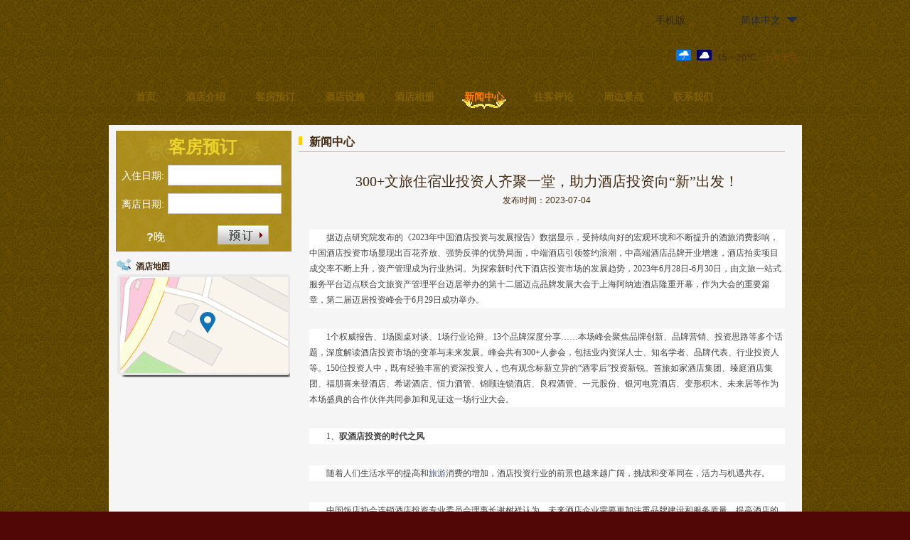

--- FILE ---
content_type: text/html
request_url: http://www.evergreenlaurelhotelshanghai.com/cn/news/6420.html
body_size: 4657
content:
<!DOCTYPE html PUBLIC "-//W3C//DTD XHTML 1.0 Transitional//EN" "https://www.w3.org/TR/xhtml1/DTD/xhtml1-transitional.dtd">
<html xmlns="https://www.w3.org/1999/xhtml">
<head>
  <meta http-equiv="Content-Type" content="text/html; charset=utf-8"/>
  <title>300+文旅住宿业投资人齐聚一堂，助力酒店投资向“新”出发！
，新闻中心，上海长荣桂冠酒店</title>
	<link rel="canonical" href="https://www.evergreenlaurelhotelshanghai.com/cn/news/6420/" />
  <meta name="Keywords" content="300+文旅住宿业投资人齐聚一堂，助力酒店投资向“新”出发！
,新闻中心,上海长荣桂冠酒店，上海长荣桂冠酒店官方网站，上海长荣桂冠酒店预订，上海长荣桂冠酒店官网预订，上海长荣桂冠酒店免费预定，上海长荣桂冠酒店订房，上海长荣桂冠酒店价格查询，上海长荣桂冠酒店地图，上海长荣桂冠酒店电话，上海长荣桂冠酒店地址，上海长荣桂冠酒店评论"/>
  <meta name="Description" content="300+文旅住宿业投资人齐聚一堂，助力酒店投资向“新”出发！
，新闻中心，长荣国际连锁酒店以「舒适、温馨、安全、卫生」的服务精神，企业足迹遍布全球的长荣集团源于长荣海运公司,拥有四十多年的国际运输经验,拓展陆,海,空全方位事业,规划出世界一流水平的国际级酒店。"/>
  <link rel="shortcut icon" />
  <link href="../../../All/style_20200525.css" type="text/css" rel="stylesheet"/>
  <script type="text/javascript" src="../../../Javascript/jquery.js"></script>
  <script type="text/javascript" src="https://www.evergreenlaurelhotelshanghai.com/Javascript/publicNew.js?20200226"></script>
  <link type="text/css" rel="stylesheet" href="../../../Javascript/Datepicker/jquery-ui.min.css"/>
  <script type="text/javascript" src="https://www.evergreenlaurelhotelshanghai.com/Javascript/Datepicker/jquery-ui.min.js"></script>
  <script type="text/javascript" src="https://www.evergreenlaurelhotelshanghai.com/Javascript/Datepicker/cn.js"></script>
</head>
<body language="cn">
  <div class="wrapper">
    	<div class="topBg" style="background:url(https://www.evergreenlaurelhotelshanghai.com/evergreenlaurelhotelshanghai.com/Images/cn/logo.jpg) repeat-x;">
	    <div class="top">
            <div style="float:left; padding-left:40px"><a href="../../../cn/" style="display:block; width:280px; height:80px"></a></div>
            <a href="../../../m-sub/index/" class="mobileVersion">手机版</a>
<div class="languageSwitch">
   <a class="language_cn" href="javascript:void(0);">简体中文</a>
   <p class="cornerSolid"></p>
   <div>
      <p class="cornerSharp"></p>
      <a class="language_en" href="/">English</a>
      <a class="language_cn" href="../../../cn/">简体中文</a>
      <a class="language_big5" href="../../../big5/">繁體中文</a>
      <a class="language_ja" href="../../../ja/">日本語</a>
      <a class="language_ko" href="../../../ko/">한국어</a>
      <a class="language_de" href="../../../de/">Deutsch</a>
      <a class="language_fr" href="../../../fr/">Français</a>
      <a class="language_it" href="../../../it/">Italiano</a>
      <a class="language_ru" href="../../../ru/">Русский</a>
   </div>
</div>
            <div style="text-align:right; padding-top:70px; padding-right:20px;">
                 <img src="../../../images/weather/d07.gif" title="白天：小雨" style="width:21px;height:15px;padding-right:8px;"/><img src="../../../images/weather/n02.gif" title="夜间：阴" style="width:21px;height:15px;margin-right:8px;"/><span title="59F ~ 68F">15 ~ 20℃</span> <a href="https://www.chinaholiday.com/cn/weather/city173.html" style="color:#844B0B; font-size:12px; padding-left:8px;" target="_blank">上海天气</a> 
            </div> 
    	    <div class="clear"></div>
    	</div>
<div class="navBody">
  <div class="navMain">
    <dl class="navDL">
      <dt class="homeTopMenuClass"><a href="../../../cn/">首页</a></dt>
    </dl>
    <dl class="navDL">
      <dt class="infoTopMenuClass"><a href="../../../cn/info/">酒店介绍</a></dt>
    </dl>
    <dl class="navDL">
      <dt class="reservationTopMenuClass"><a href="../../../cn/reservation/">客房预订</a></dt>
    </dl>
    <dl class="navDL">
      <dt class="facilitiesTopMenuClass"><a href="../../../cn/facilities/">酒店设施</a></dt>
    </dl>
    <dl class="navDL">
      <dt class="photosTopMenuClass"><a href="../../../cn/photos/">酒店相册</a></dt>
    </dl>
    <dl class="navDL">
      <dt class="newsTopMenuClass navActive"><a href="../../../cn/news/">新闻中心</a></dt>
    </dl>
    <dl class="navDL">
      <dt class="reviewsTopMenuClass"><a href="../../../cn/reviews/">住客评论</a></dt>
    </dl>
    <dl class="navDL">
      <dt class="attractionsTopMenuClass"><a href="../../../cn/attractions/">周边景点</a></dt>
    </dl>
    <dl class="navDL">
      <dt class="contact_usTopMenuClass"><a href="../../../cn/contact_us/">联系我们</a></dt>
    </dl>
    <div class="clear"></div>
  </div>
</div>
    </div>  
    <div class="layout">
    	<div class="main">
            <div class="left">
    <div class="boxBooking">
        <div class="boxBookingTitle">客房预订</div>
        <div class="boxBookingCont">
            <label for="tbCheckin">入住日期:</label><input type="text" id="tbCheckin" readonly="readonly" dateformat="yy-mm-dd  D"/>
            <label for="tbCheckout">离店日期:</label><input type="text" id="tbCheckout" readonly="readonly" dateformat="yy-mm-dd  D"/>
            <span id="nights" night="晚" nights="晚"><b>?</b>晚</span>
            <img class="btnBookBox" src="../../../All/Images/cn/Book.gif" checkin="tbCheckin" checkout="tbCheckout" alt="预订"/>
            <img id="loading" src="../../../Reservation/Images/loading.gif" style="visibility:hidden;" alt=""/>
        </div>
	</div>
    <div class="mapSmall">
        <h2>酒店地图</h2>
        <a href="../../../cn/contact_us/"><img alt="酒店地图" src="../../../All/Images/homeMap.png" oldsrc="https://api.map.baidu.com/staticimage?center=121.609116824995,31.2093690006053&amp;width=236&amp;height=151&amp;zoom=11&amp;markers=121.609116824995,31.2093690006053&amp;markerStyles=l"/></a>
    </div>
</div>            
            <div class="right">
                <div class="box">
                    <h2>新闻中心</h2>
                    <div class="articleBox">
                        <h1>300+文旅住宿业投资人齐聚一堂，助力酒店投资向“新”出发！
</h1>
                        <p class="articleTitle">发布时间：2023-07-04</p>
                        <div class="articleContent"><p style="margin-top:10px; margin-bottom:30px; padding:0px; color:#444444; font-family:pingfangsc-medium; white-space:normal; background-color:#ffffff; text-indent:2em;">据迈点研究院发布的《2023年中国酒店投资与发展报告》数据显示，受持续向好的宏观环境和不断提升的酒旅消费影响，中国酒店投资市场显现出百花齐放、强势反弹的优势局面，中端酒店引领签约浪潮，中高端酒店品牌开业增速，酒店拍卖项目成交率不断上升，资产管理成为行业热词。为探索新时代下酒店投资市场的发展趋势，2023年6月28日-6月30日，由文旅一站式服务平台迈点联合文旅资产管理平台迈居举办的第十二届迈点品牌发展大会于上海阿纳迪酒店隆重开幕，作为大会的重要篇章，第二届迈居投资峰会于6月29日成功举办。</p><p style="margin-top:10px; margin-bottom:30px; padding:0px; color:#444444; font-family:pingfangsc-medium; white-space:normal; background-color:#ffffff; text-indent:2em;">1个权威报告、1场圆桌对谈、1场行业论辩、13个品牌深度分享……本场峰会聚焦品牌创新、品牌营销、投资思路等多个话题，深度解读酒店投资市场的变革与未来发展。峰会共有300+人参会，包括业内资深人士、知名学者、品牌代表、行业投资人等。150位投资人中，既有经验丰富的资深投资人，也有观念标新立异的“酒零后”投资新锐。首旅如家酒店集团、臻庭酒店集团、福朋喜来登酒店、希诺酒店、恒力酒管、锦颐连锁酒店、良程酒管、一元股份、银河电竞酒店、变形积木、未来居等作为本场盛典的合作伙伴共同参加和见证这一场行业大会。</p><p style="margin-top:10px; margin-bottom:30px; padding:0px; color:#444444; font-family:pingfangsc-medium; white-space:normal; background-color:#ffffff; text-indent:2em;">1、<strong style="margin:0px; padding:0px;">驭</strong><strong style="margin:0px; padding:0px;">酒店投资的时代之风</strong></p><p style="margin-top:10px; margin-bottom:30px; padding:0px; color:#444444; font-family:pingfangsc-medium; white-space:normal; background-color:#ffffff; text-indent:2em;">随着人们生活水平的提高和<a href="https://travel.hexun.com/" target="_blank" style="margin:0px; padding:0px; text-decoration-line:none; color:#485a90;">旅游</a>消费的增加，酒店投资行业的前景也越来越广阔，挑战和变革同在，活力与机遇共存。</p><p style="margin-top:10px; margin-bottom:30px; padding:0px; color:#444444; font-family:pingfangsc-medium; white-space:normal; background-color:#ffffff; text-indent:2em;">中国饭店协会连锁酒店投资专业委员会理事长谢树祥认为，未来酒店企业需要更加注重品牌建设和服务质量，提高酒店的竞争力和吸引力。同时也要积极应对市场的变化和挑战，扩大精准的供给，提升供需动态的匹配，发掘和释放出潜在的消费市场，积极拥抱新技术、新模式和新业态，为酒店行业的发展注入新的动力和活力。</p><p><br/></p></div>
                        <div class="clear" style="height:20px"></div>
                        <ul>
                            <li style="float:left;width:300px;"><a style="float:left; width:300px; overflow:hidden; text-overflow:ellipsis; white-space:nowrap;" href="../../../cn/news/6412/" title="山东推进旅游民宿集聚区建设
">前一篇：山东推进旅游民宿集聚区建设
</a></li>
                            <li style="float:right;width:300px;"><a style="float:left; width:300px; overflow:hidden; text-overflow:ellipsis; white-space:nowrap;" href="../../../cn/news/6428/" title="入住率超90% 北京暑期酒店热将持续8月中下旬
">后一篇：入住率超90% 北京暑期酒店热将持续8月中下旬
</a></li>
                        </ul>
                        <div class="clear"></div>
                        <div><a href="../../../cn/news/"><img src="../../../All/Images/icon_2.gif"/>&nbsp;&nbsp;返回列表</a></div>
                    </div>
                </div>
            </div>
            <div class="clear"></div>
        </div>
    </div>
    	<div class="footer">
            <p style="display:none">电话：021-80169988&nbsp;&nbsp;&nbsp;&nbsp;传真：021-80160586</p>
            <p>酒店地址：祖冲之路1136号，近金科路</p>
            <p>2015年开业， 上海长荣桂冠酒店. &nbsp;&nbsp;&nbsp;<a style="font-weight:bold;color:#F39F00" href="javascript:alert(&quot;邮箱：hssite@qq.com&quot;);">问题反馈</a>.</p>
    </div>
  </div>
<script defer src="https://static.cloudflareinsights.com/beacon.min.js/vcd15cbe7772f49c399c6a5babf22c1241717689176015" integrity="sha512-ZpsOmlRQV6y907TI0dKBHq9Md29nnaEIPlkf84rnaERnq6zvWvPUqr2ft8M1aS28oN72PdrCzSjY4U6VaAw1EQ==" data-cf-beacon='{"version":"2024.11.0","token":"ce69d80f99a84475a5b33cb9b14a9205","r":1,"server_timing":{"name":{"cfCacheStatus":true,"cfEdge":true,"cfExtPri":true,"cfL4":true,"cfOrigin":true,"cfSpeedBrain":true},"location_startswith":null}}' crossorigin="anonymous"></script>
</body>
</html>